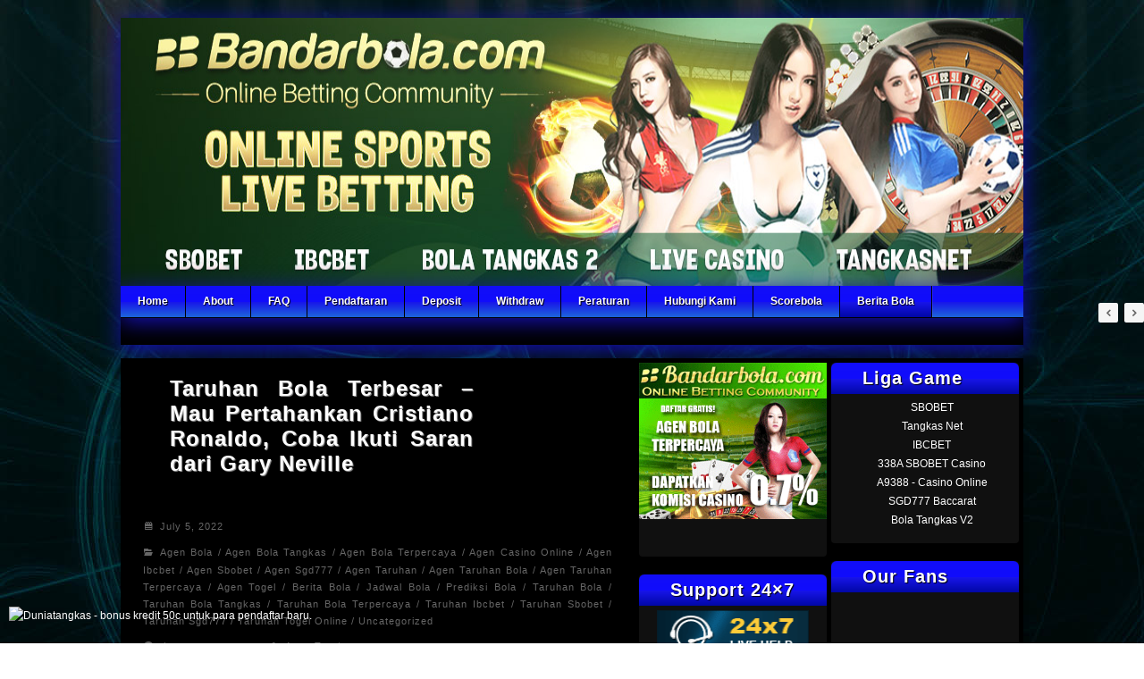

--- FILE ---
content_type: text/html; charset=UTF-8
request_url: https://agentaruhanku.com/taruhan-bola-terbesar-mau-pertahankan-cristiano-ronaldo-coba-ikuti-saran-dari-gary-neville/
body_size: 8992
content:
<!DOCTYPE html>

<!-- WordPress Theme by AJ Clarke (http://www.wpexplorer.com) -->
<html lang="en-US">
<head>
<meta http-equiv="Content-Type" content="text/html; charset=UTF-8" />
<meta name="description" content="Agentaruhanku.com sebagai Agen SBOBET Online Terpercaya" />
<meta name="keywords" content="Agen Bola, SBOBET, IBCBET, Game Tangkas, Game Togel, Online, Terpercaya, Aman, Professional" />

<!-- Title Tag
================================================== -->
<h1><title>Taruhan Bola Terbesar - Mau Pertahankan Cristiano Ronaldo, Coba Ikuti Saran dari Gary Neville | Agen Taruhan Bola Online Terpercaya</title></h1>
<link rel="icon" type="image/png" href="" />


<!-- Browser dependent stylesheets
================================================== -->
<!--[if IE 8]>
	<link rel="stylesheet" type="text/css" href="https://agentaruhanku.com/wp-content/themes/Ligatop/css/ie8.css" media="screen" />
<![endif]-->

<!--[if IE 7]>
	<link rel="stylesheet" type="text/css" href="https://agentaruhanku.com/wp-content/themes/Ligatop/css/ie7.css" media="screen" />
	<link rel="stylesheet" type="text/css" href="https://agentaruhanku.com/wp-content/themes/Ligatop/css/awesome_font_ie7.css.css" media="screen" />
/>
<![endif]-->


<!-- Load HTML5 dependancies for IE
================================================== -->
<!--[if IE]>
	<script src="http://html5shiv.googlecode.com/svn/trunk/html5.js"></script><![endif]-->
<!--[if lte IE 7]>
	<script src="js/IE8.js" type="text/javascript"></script><![endif]-->
<!--[if lt IE 7]>
	<link rel="stylesheet" type="text/css" media="all" href="css/ie6.css"/>
<![endif]-->

<!-- http://ligatop.com/wp-content/uploads/2014/03/bandarbolanew1.jpg -->

<!-- WP Head
================================================== -->

<!-- All in One SEO Pack 2.4.5.1 by Michael Torbert of Semper Fi Web Design[487,633] -->
<meta name="description"  content="Mau Pertahankan Cristiano Ronaldo, Coba Ikuti Saran dari Gary Neville" />

<link rel="canonical" href="https://agentaruhanku.com/taruhan-bola-terbesar-mau-pertahankan-cristiano-ronaldo-coba-ikuti-saran-dari-gary-neville/" />
<!-- /all in one seo pack -->
<link rel='dns-prefetch' href='//s.w.org' />
<link rel="alternate" type="application/rss+xml" title="Agen Taruhan Bola Online Terpercaya &raquo; Feed" href="https://agentaruhanku.com/feed/" />
<link rel="alternate" type="application/rss+xml" title="Agen Taruhan Bola Online Terpercaya &raquo; Comments Feed" href="https://agentaruhanku.com/comments/feed/" />
<link rel="alternate" type="application/rss+xml" title="Agen Taruhan Bola Online Terpercaya &raquo; Taruhan Bola Terbesar &#8211; Mau Pertahankan Cristiano Ronaldo, Coba Ikuti Saran dari Gary Neville Comments Feed" href="https://agentaruhanku.com/taruhan-bola-terbesar-mau-pertahankan-cristiano-ronaldo-coba-ikuti-saran-dari-gary-neville/feed/" />
		<script type="text/javascript">
			window._wpemojiSettings = {"baseUrl":"https:\/\/s.w.org\/images\/core\/emoji\/11\/72x72\/","ext":".png","svgUrl":"https:\/\/s.w.org\/images\/core\/emoji\/11\/svg\/","svgExt":".svg","source":{"concatemoji":"https:\/\/agentaruhanku.com\/wp-includes\/js\/wp-emoji-release.min.js?ver=4.9.26"}};
			!function(e,a,t){var n,r,o,i=a.createElement("canvas"),p=i.getContext&&i.getContext("2d");function s(e,t){var a=String.fromCharCode;p.clearRect(0,0,i.width,i.height),p.fillText(a.apply(this,e),0,0);e=i.toDataURL();return p.clearRect(0,0,i.width,i.height),p.fillText(a.apply(this,t),0,0),e===i.toDataURL()}function c(e){var t=a.createElement("script");t.src=e,t.defer=t.type="text/javascript",a.getElementsByTagName("head")[0].appendChild(t)}for(o=Array("flag","emoji"),t.supports={everything:!0,everythingExceptFlag:!0},r=0;r<o.length;r++)t.supports[o[r]]=function(e){if(!p||!p.fillText)return!1;switch(p.textBaseline="top",p.font="600 32px Arial",e){case"flag":return s([55356,56826,55356,56819],[55356,56826,8203,55356,56819])?!1:!s([55356,57332,56128,56423,56128,56418,56128,56421,56128,56430,56128,56423,56128,56447],[55356,57332,8203,56128,56423,8203,56128,56418,8203,56128,56421,8203,56128,56430,8203,56128,56423,8203,56128,56447]);case"emoji":return!s([55358,56760,9792,65039],[55358,56760,8203,9792,65039])}return!1}(o[r]),t.supports.everything=t.supports.everything&&t.supports[o[r]],"flag"!==o[r]&&(t.supports.everythingExceptFlag=t.supports.everythingExceptFlag&&t.supports[o[r]]);t.supports.everythingExceptFlag=t.supports.everythingExceptFlag&&!t.supports.flag,t.DOMReady=!1,t.readyCallback=function(){t.DOMReady=!0},t.supports.everything||(n=function(){t.readyCallback()},a.addEventListener?(a.addEventListener("DOMContentLoaded",n,!1),e.addEventListener("load",n,!1)):(e.attachEvent("onload",n),a.attachEvent("onreadystatechange",function(){"complete"===a.readyState&&t.readyCallback()})),(n=t.source||{}).concatemoji?c(n.concatemoji):n.wpemoji&&n.twemoji&&(c(n.twemoji),c(n.wpemoji)))}(window,document,window._wpemojiSettings);
		</script>
		<style type="text/css">
img.wp-smiley,
img.emoji {
	display: inline !important;
	border: none !important;
	box-shadow: none !important;
	height: 1em !important;
	width: 1em !important;
	margin: 0 .07em !important;
	vertical-align: -0.1em !important;
	background: none !important;
	padding: 0 !important;
}
</style>
<link rel='stylesheet' id='ditty-news-ticker-font-css'  href='https://agentaruhanku.com/wp-content/plugins/ditty-news-ticker/assets/fontastic/styles.css?ver=2.1.13' type='text/css' media='all' />
<link rel='stylesheet' id='ditty-news-ticker-css'  href='https://agentaruhanku.com/wp-content/plugins/ditty-news-ticker/assets/css/style.css?ver=2.1.13' type='text/css' media='all' />
<link rel='stylesheet' id='framework-css'  href='https://agentaruhanku.com/wp-content/themes/Ligatop/css/framework.css?ver=4.9.26' type='text/css' media='all' />
<link rel='stylesheet' id='style-css'  href='https://agentaruhanku.com/wp-content/themes/Ligatop/style.css?ver=4.9.26' type='text/css' media='all' />
<link rel='stylesheet' id='awesome-font-css'  href='https://agentaruhanku.com/wp-content/themes/Ligatop/css/awesome_font.css?ver=4.9.26' type='text/css' media='all' />
<link rel='stylesheet' id='addtoany-css'  href='https://agentaruhanku.com/wp-content/plugins/add-to-any/addtoany.min.css?ver=1.14' type='text/css' media='all' />
<script type='text/javascript' src='https://agentaruhanku.com/wp-includes/js/jquery/jquery.js?ver=1.12.4'></script>
<script type='text/javascript' src='https://agentaruhanku.com/wp-includes/js/jquery/jquery-migrate.min.js?ver=1.4.1'></script>
<script type='text/javascript' src='https://agentaruhanku.com/wp-content/plugins/add-to-any/addtoany.min.js?ver=1.0'></script>
<link rel='https://api.w.org/' href='https://agentaruhanku.com/wp-json/' />
<link rel="EditURI" type="application/rsd+xml" title="RSD" href="https://agentaruhanku.com/xmlrpc.php?rsd" />
<link rel="wlwmanifest" type="application/wlwmanifest+xml" href="https://agentaruhanku.com/wp-includes/wlwmanifest.xml" /> 
<link rel='prev' title='Taruhan Bola Terlengkap &#8211; Jika Lisandro Martinez Gagal, Arsenal Berpaling ke Alex Grimaldo' href='https://agentaruhanku.com/taruhan-bola-terlengkap-jika-lisandro-martinez-gagal-arsenal-berpaling-ke-alex-grimaldo/' />
<link rel='next' title='Taruhan Bola SBOBET &#8211; Erik Ten Hag Liburkan Skuat Manchester United' href='https://agentaruhanku.com/taruhan-bola-sbobet-erik-ten-hag-liburkan-skuat-manchester-united/' />
<meta name="generator" content="WordPress 4.9.26" />
<link rel='shortlink' href='https://agentaruhanku.com/?p=5779' />
<link rel="alternate" type="application/json+oembed" href="https://agentaruhanku.com/wp-json/oembed/1.0/embed?url=https%3A%2F%2Fagentaruhanku.com%2Ftaruhan-bola-terbesar-mau-pertahankan-cristiano-ronaldo-coba-ikuti-saran-dari-gary-neville%2F" />
<link rel="alternate" type="text/xml+oembed" href="https://agentaruhanku.com/wp-json/oembed/1.0/embed?url=https%3A%2F%2Fagentaruhanku.com%2Ftaruhan-bola-terbesar-mau-pertahankan-cristiano-ronaldo-coba-ikuti-saran-dari-gary-neville%2F&#038;format=xml" />

<script data-cfasync="false">
window.a2a_config=window.a2a_config||{};a2a_config.callbacks=[];a2a_config.overlays=[];a2a_config.templates={};
(function(d,s,a,b){a=d.createElement(s);b=d.getElementsByTagName(s)[0];a.async=1;a.src="https://static.addtoany.com/menu/page.js";b.parentNode.insertBefore(a,b);})(document,"script");
</script>
<style data-context="foundation-flickity-css">/*! Flickity v2.0.2
http://flickity.metafizzy.co
---------------------------------------------- */.flickity-enabled{position:relative}.flickity-enabled:focus{outline:0}.flickity-viewport{overflow:hidden;position:relative;height:100%}.flickity-slider{position:absolute;width:100%;height:100%}.flickity-enabled.is-draggable{-webkit-tap-highlight-color:transparent;tap-highlight-color:transparent;-webkit-user-select:none;-moz-user-select:none;-ms-user-select:none;user-select:none}.flickity-enabled.is-draggable .flickity-viewport{cursor:move;cursor:-webkit-grab;cursor:grab}.flickity-enabled.is-draggable .flickity-viewport.is-pointer-down{cursor:-webkit-grabbing;cursor:grabbing}.flickity-prev-next-button{position:absolute;top:50%;width:44px;height:44px;border:none;border-radius:50%;background:#fff;background:hsla(0,0%,100%,.75);cursor:pointer;-webkit-transform:translateY(-50%);transform:translateY(-50%)}.flickity-prev-next-button:hover{background:#fff}.flickity-prev-next-button:focus{outline:0;box-shadow:0 0 0 5px #09F}.flickity-prev-next-button:active{opacity:.6}.flickity-prev-next-button.previous{left:10px}.flickity-prev-next-button.next{right:10px}.flickity-rtl .flickity-prev-next-button.previous{left:auto;right:10px}.flickity-rtl .flickity-prev-next-button.next{right:auto;left:10px}.flickity-prev-next-button:disabled{opacity:.3;cursor:auto}.flickity-prev-next-button svg{position:absolute;left:20%;top:20%;width:60%;height:60%}.flickity-prev-next-button .arrow{fill:#333}.flickity-page-dots{position:absolute;width:100%;bottom:-25px;padding:0;margin:0;list-style:none;text-align:center;line-height:1}.flickity-rtl .flickity-page-dots{direction:rtl}.flickity-page-dots .dot{display:inline-block;width:10px;height:10px;margin:0 8px;background:#333;border-radius:50%;opacity:.25;cursor:pointer}.flickity-page-dots .dot.is-selected{opacity:1}</style><style data-context="foundation-slideout-css">.slideout-menu{position:fixed;left:0;top:0;bottom:0;right:auto;z-index:0;width:256px;overflow-y:auto;-webkit-overflow-scrolling:touch;display:none}.slideout-menu.pushit-right{left:auto;right:0}.slideout-panel{position:relative;z-index:1;will-change:transform}.slideout-open,.slideout-open .slideout-panel,.slideout-open body{overflow:hidden}.slideout-open .slideout-menu{display:block}.pushit{display:none}</style><style>.ios7.web-app-mode.has-fixed header{ background-color: rgba(3,122,221,.88);}</style>
<!--Start of Tawk.to Script-->
<script type="text/javascript">
var Tawk_API=Tawk_API||{}, Tawk_LoadStart=new Date();
(function(){
var s1=document.createElement("script"),s0=document.getElementsByTagName("script")[0];
s1.async=true;
s1.src='https://embed.tawk.to/5a644a27d7591465c706f204/default';
s1.charset='UTF-8';
s1.setAttribute('crossorigin','*');
s0.parentNode.insertBefore(s1,s0);
})();
</script>
<!--End of Tawk.to Script-->


</head><!-- /end head -->

<!-- Begin Body
http://agentaruhanku.com/wp-content/uploads/2022/11/Banner_BandarBola.jpg
http://ligatop.com/wp-content/uploads/2014/03/bandarbolanew1.jpg
http://ligatop.com/wp-content/uploads/2016/01/bandarB-CNY.jpg
http://ligatop.com/wp-content/uploads/2016/05/Euro-LT.jpg
================================================== -->
<body class="post-template-default single single-post postid-5779 single-format-standard body">


<div id="fb-root"></div>
<script>(function(d, s, id) {
  var js, fjs = d.getElementsByTagName(s)[0];
  if (d.getElementById(id)) return;
  js = d.createElement(s); js.id = id;
  js.src = "//connect.facebook.net/en_GB/sdk.js#xfbml=1&version=v2.9";
  fjs.parentNode.insertBefore(js, fjs);
}(document, 'script', 'facebook-jssdk'));</script>
	
	<div id="wrap" class="outerbox clearfix">
		<div id="slides">
    		<a href="http://www.agentaruhanku.com/" title="Liga"><img width="1010" height="300" src="https://agentaruhanku.com/wp-content/uploads/2022/11/Banner_BandarBola.jpg" class="attachment-featured-slide wp-post-image" alt="bandarbolaBan" title="Liga" /></a>
		</div>

    <nav id="navigation" class="clearfix">
        <div class="menu-optimus-container"><ul id="menu-optimus" class="sf-menu"><li id="menu-item-59" class="menu-item menu-item-type-custom menu-item-object-custom menu-item-home menu-item-59"><a href="https://agentaruhanku.com">Home</a></li>
<li id="menu-item-50" class="menu-item menu-item-type-post_type menu-item-object-page menu-item-50"><a href="https://agentaruhanku.com/about/">About</a></li>
<li id="menu-item-52" class="menu-item menu-item-type-post_type menu-item-object-page menu-item-52"><a href="https://agentaruhanku.com/faq/">FAQ</a></li>
<li id="menu-item-54" class="menu-item menu-item-type-post_type menu-item-object-page menu-item-54"><a href="https://agentaruhanku.com/pendaftaran/">Pendaftaran</a></li>
<li id="menu-item-51" class="menu-item menu-item-type-post_type menu-item-object-page menu-item-51"><a href="https://agentaruhanku.com/deposit/">Deposit</a></li>
<li id="menu-item-57" class="menu-item menu-item-type-post_type menu-item-object-page menu-item-57"><a href="https://agentaruhanku.com/withdraw/">Withdraw</a></li>
<li id="menu-item-55" class="menu-item menu-item-type-post_type menu-item-object-page menu-item-55"><a href="https://agentaruhanku.com/peraturan/">Peraturan</a></li>
<li id="menu-item-53" class="menu-item menu-item-type-post_type menu-item-object-page menu-item-53"><a href="https://agentaruhanku.com/hubungi-kami/">Hubungi Kami</a></li>
<li id="menu-item-56" class="menu-item menu-item-type-post_type menu-item-object-page menu-item-56"><a href="https://agentaruhanku.com/scorebola/">Scorebola</a></li>
<li id="menu-item-58" class="menu-item menu-item-type-taxonomy menu-item-object-category current-post-ancestor current-menu-parent current-post-parent menu-item-58"><a href="https://agentaruhanku.com/category/berita-bola/">Berita Bola</a></li>
</ul></div>    </nav><!-- /navigation -->
    
	<div id="tickers">
		</div>
	
	
		
    <div id="main-content" class="clearfix fitvids-container">
    
    
    
		
    


<div id="post" class="clearfix">

	<header id="page-heading"><meta http-equiv="Content-Type" content="text/html; charset=windows-1252">
	<h1>Taruhan Bola Terbesar &#8211; Mau Pertahankan Cristiano Ronaldo, Coba Ikuti Saran dari Gary Neville</h1>
	<nav id="single-nav" class="clearfix"> 
        <div id="single-nav-left"><a href="https://agentaruhanku.com/taruhan-bola-sbobet-erik-ten-hag-liburkan-skuat-manchester-united/" rel="next"><span class="inner"><span class="wpex-icon-chevron-left"></span></span></a></div>        <div id="single-nav-right"><a href="https://agentaruhanku.com/taruhan-bola-terlengkap-jika-lisandro-martinez-gagal-arsenal-berpaling-ke-alex-grimaldo/" rel="prev"><span class="inner"><span class="wpex-icon-chevron-right"></span></span></a></div>    </nav><!-- /single-nav --> 
	</header><!-- /post-meta -->



    	        
        <section class="meta clearfix" id="single-meta">
            <ul>
                <li><span class="wpex-icon-calendar"></span>July 5, 2022</li>    
                <li><span class="wpex-icon-folder-open"></span><a href="https://agentaruhanku.com/category/agen-bola/" rel="category tag">Agen Bola</a> / <a href="https://agentaruhanku.com/category/agen-bola-tangkas/" rel="category tag">Agen Bola Tangkas</a> / <a href="https://agentaruhanku.com/category/agen-bola-terpercaya/" rel="category tag">Agen Bola Terpercaya</a> / <a href="https://agentaruhanku.com/category/agen-casino-online/" rel="category tag">Agen Casino Online</a> / <a href="https://agentaruhanku.com/category/agen-ibcbet/" rel="category tag">Agen Ibcbet</a> / <a href="https://agentaruhanku.com/category/agen-sbobet/" rel="category tag">Agen Sbobet</a> / <a href="https://agentaruhanku.com/category/agen-sgd777/" rel="category tag">Agen Sgd777</a> / <a href="https://agentaruhanku.com/category/agen-taruhan/" rel="category tag">Agen Taruhan</a> / <a href="https://agentaruhanku.com/category/agen-taruhan-bola/" rel="category tag">Agen Taruhan Bola</a> / <a href="https://agentaruhanku.com/category/agen-taruhan-terpercaya/" rel="category tag">Agen Taruhan Terpercaya</a> / <a href="https://agentaruhanku.com/category/agen-togel/" rel="category tag">Agen Togel</a> / <a href="https://agentaruhanku.com/category/berita-bola/" rel="category tag">Berita Bola</a> / <a href="https://agentaruhanku.com/category/jadwal-bola/" rel="category tag">Jadwal Bola</a> / <a href="https://agentaruhanku.com/category/prediksi-bola/" rel="category tag">Prediksi Bola</a> / <a href="https://agentaruhanku.com/category/taruhan-bola/" rel="category tag">Taruhan Bola</a> / <a href="https://agentaruhanku.com/category/taruhan-bola-tangkas/" rel="category tag">Taruhan Bola Tangkas</a> / <a href="https://agentaruhanku.com/category/taruhan-bola-terpercaya/" rel="category tag">Taruhan Bola Terpercaya</a> / <a href="https://agentaruhanku.com/category/taruhan-ibcbet/" rel="category tag">Taruhan Ibcbet</a> / <a href="https://agentaruhanku.com/category/taruhan-sbobet/" rel="category tag">Taruhan Sbobet</a> / <a href="https://agentaruhanku.com/category/taruhan-sgd777/" rel="category tag">Taruhan Sgd777</a> / <a href="https://agentaruhanku.com/category/taruhan-togel-online/" rel="category tag">Taruhan Togel Online</a> / <a href="https://agentaruhanku.com/category/uncategorized/" rel="category tag">Uncategorized</a></li>
                <li class="comment-scroll"><span class="wpex-icon-comment"></span> <a href="https://agentaruhanku.com/taruhan-bola-terbesar-mau-pertahankan-cristiano-ronaldo-coba-ikuti-saran-dari-gary-neville/#respond" class="comments-link" >Leave a comment</a></li>                <li><span class="wpex-icon-user"></span><a href="https://agentaruhanku.com/author/agentaruhan/" title="Posts by Agen Taruhan" rel="author">Agen Taruhan</a></li>
           </ul>
        </section><!--/meta -->
        
		        
                
		<article class="entry clearfix">
			<p><a href="https://agentaruhanku.com/taruhan-bola-terbesar-mau-pertahankan-cristiano-ronaldo-coba-ikuti-saran-dari-gary-neville/"><strong><em>Taruhan Bola Terbesar</em></strong></a> &#8211; Eks kapten Manchester United yang bernama Gary Neville ikut berbicara tentang berita kepergian Cristiano Ronaldo. Ia merasa ada satu cara untuk dapat menghentikan kepergian sang penyerang tersebut. </p>
<p>Nama Cristiano Ronaldo akhir-akhir ini ramai dibicarakan di bursa transfer. Sang pemain bintang star tersebut tiba-tiba minta untuk dijual pada musim panas ini. </p>
<p>Berita tersebut membuat ricuh para penggemar MU. Sebab Cristiano Ronaldo sendiri mengambil keputusan sepihak yang sangat mendadak. </p>
<p>Bahkan pada saat ini terdapat berita tentang agen sang pemain mulai mencarikan Cristiano Ronaldo klub yang baru. Dan hasilnya peluang Manchester United untuk dapat mempertahankan sang penyerang tersebut sangat kecil. </p>
<p>Tuntaskan Transfer Dengan Cepat </p>
<p>Terdapat salah satu berita yang beredar di Inggris yaitu Cristiano Ronaldo yang ingin keluar sebab Setan Merah terlalu lama di bursa transfer. Gary Neville merasa pergerakan Manchester United di bursa transfer sangat lambat dan harus segera untuk dipercepat. </p>
<p><a href="https://hepigame.com/register/8D5E4A79" rel="noopener" target="_blank"><strong><em><ins datetime="2022-07-05T22:57:28+00:00">DAFTAR TOGEL</ins></em></strong></a> mengatakan seandainya Manchester United menginginkan untuk mempertahankan Cristiano Ronaldo, maka mereka harus dengan segera menyelesaikan kegiatan transfer mereka dengan secepatnya. </p>
<p>&#8220;Faktor yang sangat penting untuk situasi Ronaldo saat ini adalah United harus melakukan segalanya (transfer) dengan cepat.&#8221; </p>
<p>Putuskan Pergi atau Bertahan </p>
<p>Gary Neville juga mengatakan bahwa Setan Merah harus memberi ketentuan apakah mereka ingin mempertahankan atau melepaskan Cristiano Ronaldo dari Old Traford. </p>
<p>Ia merasa arena transfer Cristiano Ronaldo tidak boleh terlalu berlarut-larut supaya tidak mengganggu persiapan yang sedang dibangun oleh Ten Hag. </p>
<p>&#8220;Saya rasa situasi ini tidak boleh dibiarkan berlarut-larut. Jika situasinya mengambang, maka ini akan mengganggu periode persiapan Manchester United untuk Erik Ten Hag untuk dua bulan ke depan,&#8221; katanya. </p>
<p>Siap Dilepas </p>
<p>Berdasarkan berita yang beredar, Manchester United menginginkan untuk mempertahankan Cristiano Ronaldo. Tetapi mereka tidak menghalangi sang pemain untuk keluar dari klubnya. </p>
<p>Tetapi ada satu syarat Manchester United bagi Cristiano Ronaldo yaitu ia tidak diperkenankan untuk bergabung dengan klub Inggris lainnya pada musim panas ini ujarnya kepada <a href="https://agentaruhanku.com/taruhan-bola-terlengkap-jika-lisandro-martinez-gagal-arsenal-berpaling-ke-alex-grimaldo/" rel="noopener" target="_blank"><strong><em>Taruhan Bola Terlengkap</em></strong></a>. (ss)</p>
<div class="addtoany_share_save_container addtoany_content addtoany_content_bottom"><div class="a2a_kit a2a_kit_size_32 addtoany_list" data-a2a-url="https://agentaruhanku.com/taruhan-bola-terbesar-mau-pertahankan-cristiano-ronaldo-coba-ikuti-saran-dari-gary-neville/" data-a2a-title="Taruhan Bola Terbesar – Mau Pertahankan Cristiano Ronaldo, Coba Ikuti Saran dari Gary Neville"><a class="a2a_button_facebook" href="https://www.addtoany.com/add_to/facebook?linkurl=https%3A%2F%2Fagentaruhanku.com%2Ftaruhan-bola-terbesar-mau-pertahankan-cristiano-ronaldo-coba-ikuti-saran-dari-gary-neville%2F&amp;linkname=Taruhan%20Bola%20Terbesar%20%E2%80%93%20Mau%20Pertahankan%20Cristiano%20Ronaldo%2C%20Coba%20Ikuti%20Saran%20dari%20Gary%20Neville" title="Facebook" rel="nofollow noopener" target="_blank"></a><a class="a2a_button_twitter" href="https://www.addtoany.com/add_to/twitter?linkurl=https%3A%2F%2Fagentaruhanku.com%2Ftaruhan-bola-terbesar-mau-pertahankan-cristiano-ronaldo-coba-ikuti-saran-dari-gary-neville%2F&amp;linkname=Taruhan%20Bola%20Terbesar%20%E2%80%93%20Mau%20Pertahankan%20Cristiano%20Ronaldo%2C%20Coba%20Ikuti%20Saran%20dari%20Gary%20Neville" title="Twitter" rel="nofollow noopener" target="_blank"></a><a class="a2a_button_google_plus" href="https://www.addtoany.com/add_to/google_plus?linkurl=https%3A%2F%2Fagentaruhanku.com%2Ftaruhan-bola-terbesar-mau-pertahankan-cristiano-ronaldo-coba-ikuti-saran-dari-gary-neville%2F&amp;linkname=Taruhan%20Bola%20Terbesar%20%E2%80%93%20Mau%20Pertahankan%20Cristiano%20Ronaldo%2C%20Coba%20Ikuti%20Saran%20dari%20Gary%20Neville" title="Google+" rel="nofollow noopener" target="_blank"></a><a class="a2a_dd addtoany_share_save addtoany_share" href="https://www.addtoany.com/share"></a></div></div>        </article><!-- /entry -->
        
		        
                
		        
                
		            
		        
        <div id="commentsbox" class="boxframe">
	<div id="comments" class="comments-area clearfix">
    
            
            
            
            
    		<div id="respond" class="comment-respond">
		<h3 id="reply-title" class="comment-reply-title"><h4 class="heading"><span>Komentar</span></h4> <small><a rel="nofollow" id="cancel-comment-reply-link" href="/taruhan-bola-terbesar-mau-pertahankan-cristiano-ronaldo-coba-ikuti-saran-dari-gary-neville/#respond" style="display:none;">Cancel reply</a></small></h3>			<form action="https://agentaruhanku.com/wp-comments-post.php" method="post" id="commentform" class="comment-form">
				<p class="comment-form-comment"><textarea id="comment" name="comment" aria-required="true" rows="10" placeholder="Say something nice..."></textarea></p><p class="comment-form-author"><label for="author">Name <span class="required">*</span></label><input id="author" name="author" type="text" value="" size="30" aria-required='true' /></p>
<p class="comment-form-email"><label for="email">Email <span class="required">*</span></label><input id="email" name="email" type="text" value="" size="30" aria-required='true' /></p>
<p class="form-submit"><input name="submit" type="submit" id="submit" class="submit" value="Submit Comment" /> <input type='hidden' name='comment_post_ID' value='5779' id='comment_post_ID' />
<input type='hidden' name='comment_parent' id='comment_parent' value='0' />
</p>			</form>
			</div><!-- #respond -->
	    
    </div><!-- /comments -->
</div><!-- /commentsbox -->        
</div><!-- /post -->


<div class="sidebar2">
	
	
	
	
	<div class="sidebar-box widget_text clearfix">
	<h4 class="heading"><span>Liga Game</span></h4>			
	<div class="textwidget">
	<div>
	<center>
	<div>
	<ul>
	<li><a href="" title="SBOBET Online Sports Book">SBOBET</a></li>
	<li><a href="">Tangkas Net</a></li>
	<li><a href="" title="IBCBET Online Sports Book">IBCBET</a></li>
	<li><a href="" title="338A SBOBET Casino">338A SBOBET Casino</a></li>	
	<li><a href="" title="A9388 – Casino Online">A9388 - Casino Online</a></li>	
	<li><a href="" title="SGD777 Baccarat Live Casino">SGD777 Baccarat</a></li>
	<li><a href="" title="Bola Tangkas II NEW Versi">Bola Tangkas V2</a></li>
	</ul>
	</div>
	</center>
	</div>
	</div>
	</div>
	
	<div class="sidebar-box widget_text clearfix">
	<h4 class="heading"><span>Our Fans</span></h4>			
	<div class="textwidget">
	
	<div class="a2a_kit">
    <a class="a2a_button_facebook_like" data-action="recommend" data-href="https://www.facebook.com/AgenSbobet" data-layout="box_count" data-width="55"></a>
	</div>
	<script type="text/javascript" src="https://static.addtoany.com/menu/page.js"></script>
	
	<div class="a2a_kit">
	<a href="https://twitter.com/bandarbolacom" class="twitter-follow-button" data-show-count="false" data-lang="en">Follow @twitterapi</a>
	<script>!function(d,s,id){var js,fjs=d.getElementsByTagName(s)[0];if(!d.getElementById(id)){js=d.createElement(s);js.id=id;js.src="//platform.twitter.com/widgets.js";fjs.parentNode.insertBefore(js,fjs);}}(document,"script","twitter-wjs");</script>
	</div>
	
	<div class="a2a_kit">
	<script type="text/javascript" src="https://apis.google.com/js/plusone.js"></script>
	<div class="g-follow" data-href="https://plus.google.com/115887657317942101596/posts" data-rel="{relationshipType}"></div>
	</div>
	
	</div>
	</div>
	
</div>








<div id="sidebar">
	<div class="sidebar-box widget_text clearfix">			<div class="textwidget"><p><a href="https://agentaruhanku.com/pendaftaran" title="daftar"><img src="https://agentaruhanku.com/wp-content/uploads/2017/10/BB-New-300-x-250.gif" alt="Agen SBOBET" title="judi bola"></a></p>
</div>
		</div><div class="sidebar-box widget_text clearfix"><h4 class="heading"><span>Support 24&#215;7</span></h4>			<div class="textwidget"><div style="border-bottom:1px solid #ccc;">
<div align="center"><a href="http://secure.livechatinc.com/licence/5355481/open_chat.cgi?groups=0" onclick="javascript:void window.open('http://secure.livechatinc.com/licence/5355481/open_chat.cgi?groups=0','1374689200371','width=700,height=500,toolbar=0,menubar=0,location=0,status=1,scrollbars=1,resizable=1,left=0,top=0');return false;"><img src="https://agentaruhanku.com/wp-content/uploads/2017/10/live-chat.gif" title="livechat" alt="live chat" width="170" height="91" border="0" longdesc="Ligatop agen bola live help"></a></div>
</div>
<div align="center" style="padding-top:5px;border-bottom:1px solid #ccc;">
<img src="https://agentaruhanku.com/wp-content/uploads/2017/10/BB-1.png" alt="blackberry" title="blackberry" />
</div>
<div align="center" style="padding-top:5px;border-bottom:1px solid #ccc;">
<img src="https://agentaruhanku.com/wp-content/uploads/2017/10/whatsapp-BB.jpg" alt="whatsapp" title="whatsapp" width='170' height='73'>
</div>
</div>
		</div><div class="sidebar-box widget_text clearfix"><h4 class="heading"><span>Nawala</span></h4>			<div class="textwidget"><div align="center" style="padding-top:5px;"><a href="" title="download Nawala Unblocker"><br />
	<img src="https://agentaruhanku.com/wp-content/uploads/2017/10/nawala-unblocker.png" alt="nawala unblocker" title="Penjelasan mengenai penggunaan nawala unblocker" width='152' height='63'></a></div>
</div>
		</div><div class="sidebar-box widget_text clearfix"><h4 class="heading"><span>We Accept</span></h4>			<div class="textwidget"><p><center><br />
<img src="https://agentaruhanku.com/wp-content/uploads/2017/10/bca-mandiri-bni-bri.png" alt="bank" title="bank" width="150" /><br />
</center></p>
</div>
		</div></div>
<!-- /sidebar --><div class="clear"></div>
				
</div><!-- /main-content -->	
	<div style="position:fixed;left:10px;bottom:20px;">
		<a href="http://duniatangkas.com" alt="Duniatangkas - game bola tangkas online dengan jackpot menarik, tanpa download, tanpa lock table, settingan darat terbaik" title="Duniatangkas - game bola tangkas online dengan settingan darat terbaik"><img src="http://ligatop.com/images/duniatangkas.gif" title="Duniatangkas - bonus kredit 50c untuk para pendaftar baru."></a>
	</div>
	    <div id="footer-bottom">
	
    	<div class="grid-container clearfix">
             <div id="footer-menu" class="grid-2 no-btm-margin" style="text-align:left;margin-bottom:25px;">
                            </div><!-- /footer-menu -->
		
			
			<div id="copyright" class="grid-2 no-btm-margin">
                &copy; Copyright 2025 <a href="https://agentaruhanku.com/" title="Agen Taruhan Bola Online Terpercaya" rel="home">Agen Taruhan Bola Online Terpercaya</a>
            </div><!-- /copyright -->
           
    	</div><!-- /grid-container -->
    </div><!-- /footer-bottom --> 
</div><!-- /wrap -->
<!-- Powered by WPtouch: 4.3.26 --><script type='text/javascript' src='https://agentaruhanku.com/wp-includes/js/comment-reply.min.js?ver=4.9.26'></script>
<script type='text/javascript' src='https://agentaruhanku.com/wp-includes/js/wp-embed.min.js?ver=4.9.26'></script>
<script defer src="https://static.cloudflareinsights.com/beacon.min.js/vcd15cbe7772f49c399c6a5babf22c1241717689176015" integrity="sha512-ZpsOmlRQV6y907TI0dKBHq9Md29nnaEIPlkf84rnaERnq6zvWvPUqr2ft8M1aS28oN72PdrCzSjY4U6VaAw1EQ==" data-cf-beacon='{"version":"2024.11.0","token":"ff53ab92e53d4352af12e0d526f29685","r":1,"server_timing":{"name":{"cfCacheStatus":true,"cfEdge":true,"cfExtPri":true,"cfL4":true,"cfOrigin":true,"cfSpeedBrain":true},"location_startswith":null}}' crossorigin="anonymous"></script>
</body>
</html>

--- FILE ---
content_type: text/html; charset=utf-8
request_url: https://accounts.google.com/o/oauth2/postmessageRelay?parent=https%3A%2F%2Fagentaruhanku.com&jsh=m%3B%2F_%2Fscs%2Fabc-static%2F_%2Fjs%2Fk%3Dgapi.lb.en.W5qDlPExdtA.O%2Fd%3D1%2Frs%3DAHpOoo8JInlRP_yLzwScb00AozrrUS6gJg%2Fm%3D__features__
body_size: 159
content:
<!DOCTYPE html><html><head><title></title><meta http-equiv="content-type" content="text/html; charset=utf-8"><meta http-equiv="X-UA-Compatible" content="IE=edge"><meta name="viewport" content="width=device-width, initial-scale=1, minimum-scale=1, maximum-scale=1, user-scalable=0"><script src='https://ssl.gstatic.com/accounts/o/2580342461-postmessagerelay.js' nonce="JsbbYb3Yf3sFIp4_A4b44w"></script></head><body><script type="text/javascript" src="https://apis.google.com/js/rpc:shindig_random.js?onload=init" nonce="JsbbYb3Yf3sFIp4_A4b44w"></script></body></html>

--- FILE ---
content_type: text/css
request_url: https://agentaruhanku.com/wp-content/themes/Ligatop/css/framework.css?ver=4.9.26
body_size: 1848
content:
/*
	About: Includes all core styling for the wpex framework
	Author: WPExplorer
	Author URI: http://themeforest.net/user/WPExplorer/
	Version: 1.0
	Developed by WPExplorer
*/



/* Main
================================================== */
#post { float: left; width: 540px; text-align:justify; color:#c0c0c0; margin-left:20px; }
#sidebar { float: right; width: 210px; padding-bottom: 25px; margin-right:5px; margin-top:5px; }
#brtleft { float:left; width: 460px; color:#c0c0c0; text-align:justify; }
#brtright { float:right; width: 460px; color:#c0c0c0; text-align:justify; }
.brtimg { float:left; margin-top:12px; }
.brtimg img { border:4px solid #c0c0c0; }
.brtentry { float:right; width:290px; }

	
/* Reset
================================================== */
html, body, div, span, applet, object, iframe, h1, h2, h3, h4, h5, h6, p, blockquote, pre, a, abbr, acronym, address, big, cite, code, del, dfn, em, img, ins, kbd, q, s, samp, small, strike, strong, sub, sup, tt, var, b, u, i, center, dl, dt, dd, ol, ul, li, fieldset, form, label, legend, table, caption, tbody, tfoot, thead, tr, th, td, article, aside, canvas, details, embed, figure, figcaption, footer, header, hgroup, menu, nav, output, ruby, section, summary, time, mark, audio, video { margin: 0; padding: 0; border: 0; font-size: 100%; font: inherit; vertical-align: baseline; }
article, aside, details, figcaption, figure, footer, header, hgroup, menu, nav, section { display: block }
body { line-height: 1 }
ol, ul { list-style: none }
blockquote, q { quotes: none }
blockquote:before, blockquote:after, q:before, q:after { content: ''; content: none; }
table { border-collapse: collapse; border-spacing: 0; }


/* Common Classes
================================================== */

/*class to box in content*/
.outerbox{ width: 1010px; margin: 0 auto; -moz-box-sizing: border-box; -webkit-box-sizing: border-box; box-sizing: border-box;  }

/*clear floats*/
.remove-margin { margin-right: 0 !important }
.clearfix:after { content: "."; display: block; clear: both; visibility: hidden; line-height: 0; height: 0; }
.clear { clear: both }

/*grids*/
.grid-container{position: relative; margin-right: -25px; }
.grid-1,
.grid-2,
.grid-3,
.grid-4,
.grid-5,
.grid-6{ display: block; float: left; margin-right: 20px; margin-bottom: 20px; -moz-box-sizing: border-box; -webkit-box-sizing: border-box; box-sizing: border-box; }

.grid-1{ width: 920px; }
.grid-2{ width: 450px; }
.grid-3{ width: 290px; margin-right: 25px; margin-bottom: 25px; }
.grid-4{ width: 215px; }
.grid-5{ width: 168px; }
.grid-6{ width: 140px; margin-right: 16px; margin-bottom: 16px; }

/*grid inside #post div*/
#post .grid-1{ width: 220px; }
#post .grid-2{ width: 310px; }
#post .grid-3{ width: 200px; margin-right: 20px; margin-bottom: 20px; }
#post .grid-4{ width: 145px; }
#post .grid-5{ width: 112px; }
#post .grid-6{ width: 90px; margin-right: 20px; margin-bottom: 20px; }

/*classes to remove margins*/
.no-right-margin{ margin-right: 0; }
.no-btm-margin{ margin-bottom: 0; }

/*floats*/
.float-left{ float: left; }
.float-right{ float: right; }


/* Lists
================================================== */
ul { list-style: none outside }
ol { list-style: decimal }
ol, ul.square, ul.circle, ul.disc { margin-left: 30px }
ul.square { list-style: square outside }
ul.circle { list-style: circle outside }
ul.disc { list-style: disc outside }
ul ul, ul ol, ol ol, ol ul { margin: 4px 0 5px 30px }
ul ul li, ul ol li, ol ol li, ol ul li { margin-bottom: 6px }


/* Superfish Core
================================================== */
.sf-menu, .sf-menu * { margin: 0; padding: 0; list-style: none; }
.sf-menu { line-height: 1.0 }
.sf-menu ul { position: absolute; top: -999em; width: 180px; }
.sf-menu ul li { width: 100% }
.sf-menu li:hover { visibility: inherit }
.sf-menu li { float: left; position: relative; }
.sf-menu a { display: block; position: relative; }
.sf-menu li:hover ul, .sf-menu li.sfHover ul { left: 0px; top: 50px; z-index: 99; }
ul.sf-menu li:hover li ul, ul.sf-menu li.sfHover li ul { top: -999em }
ul.sf-menu li li:hover ul, ul.sf-menu li li.sfHover ul { left: 180px; top: 1px; }


/* FlexSlider
================================================== */
.flex-container a:active,
.flexslider a:active,
.flex-container a:focus,
.flexslider a:focus  {outline: none;}
.slides,
.flex-control-nav,
.flex-direction-nav {margin: 0; padding: 0; list-style: none;} 

/* FlexSlider Necessary Styles
*********************************/ 
.flexslider {margin: 0; padding: 0;}
.flexslider .slides > li {display: none; -webkit-backface-visibility: hidden;} /* Hide the slides before the JS is loaded. Avoids image jumping */
.flexslider .slides img {width: 100%; display: block;}
.flex-pauseplay span {text-transform: capitalize;}

/* Clearfix for the .slides element */
.slides:after {content: "."; display: block; clear: both; visibility: hidden; line-height: 0; height: 0;} 
html[xmlns] .slides {display: block;} 
* html .slides {height: 1%;}

/* No JavaScript Fallback */
/* If you are not using another script, such as Modernizr, make sure you
 * include js that eliminates this class on page load */
.no-js .slides > li:first-child {display: block;}


/* WordPress Styles
================================================== */

/*aligns*/
.aligncenter { display: block; margin: 0 auto; }
.alignright { float: right; margin: 0 0 10px 20px; }
.alignleft { float: left; margin: 0 20px 10px 0; }

/*floats*/
.floatleft { float: left }
.floatright { float: right }

/*text style*/
.textcenter { text-align: center }
.textright { text-align: right }
.textleft { text-align: left }

/*captions*/
.wp-caption { max-width: 100% !important }
.wp-caption { border: 1px solid #ddd; text-align: center; background-color: #f3f3f3; padding-top: 4px; margin: 10px; -moz-border-radius: 3px; -khtml-border-radius: 3px; -webkit-border-radius: 3px; border-radius: 3px; }
.wp-caption img { margin: 0; padding: 0; border: 0 none; max-width: 100$; }
.wp-caption p.wp-caption-text { font-size: 11px; line-height: 17px; padding: 0 4px 5px; margin: 0; }

/*smiley reset*/
.wp-smiley { margin: 0 !important; max-height: 1em; }

/*blockquote*/
blockquote.left { margin-right: 20px; text-align: right; margin-left: 0; width: 33%; float: left; }
blockquote.right { margin-left: 20px; text-align: left; margin-right: 0; width: 33%; float: right; }

/*img attachment*/
#img-attch-page { text-align: center; overflow: hidden; }
#img-attch-page img { display: inline-block; margin: 0 auto; max-width: 100%; margin-bottom: 20px }

/*gallery shortcode*/
.gallery-item img { -moz-box-sizing: border-box; -webkit-box-sizing: border-box; box-sizing: border-box; }

--- FILE ---
content_type: text/css
request_url: https://agentaruhanku.com/wp-content/themes/Ligatop/style.css?ver=4.9.26
body_size: 7391
content:
/*-----------------------------------------------------------

    Theme Name: Ligatop
	Version: 99.99
    Description: Ligatop merupakan agen resmi yang menyediakan jasa sebagai agen bola, casino, tangkas, dan juga togel online.
    Author: Ligatop
    Author URI: http://ligatop.com 
	Theme URI: http://ligatop.com
	Tags: light, flexible-width, custom-header, custom-background, threaded-comments, custom-menu, featured-image-header, featured-images, full-width-template, theme-options, translation-ready #191515

/* Body & Main
================================================== */
body { 	background:url('http://agentaruhanku.com/wp-content/uploads/2017/10/backgg_.jpg')fixed; 	nowhitespace: afterproperty; 	font: 12px/1.8 'Helvetica Neue', Helvetica, Arial, sans-serif;	color: #444; 	-webkit-font-smoothing: antialiased;	-webkit-text-size-adjust: 100%;	}
body a { color: #fff } /*main link color*/
body a:hover { text-decoration: none; color: #fff; }

/*main containers*/
#wrap { margin-top: 0px; -webkit-box-shadow: 0px 0px 6px rgba(0, 0, 0, 0.15); -moz-box-shadow: 0px 0px 6px rgba(0, 0, 0, 0.15); box-shadow: 0px 0px 6px rgba(0, 0, 0, 0.15); margin-bottom: 25px }
#main-content {
	background:#000;
	margin-top:15px;
	}
.entry p:last-child{ margin: 0 }


/*set max img width*/
img{ max-width: 100%; }


/* Commons
================================================== */

/*read more*/
a.read-more{ float: right; margin-top: 10px; }
a.read-more:hover{ color: #000; text-decoration: none }

/*blockquote*/
blockquote{ border-left: double #ddd; margin: 20px; padding-left: 20px;  font-family: Georgia, Times New Roman, Times, serif; font-style: italic; font-size: 21px; color: #999; line-height: 1.4em; }
blockquote p:last-child{ margin: 0 }

/*preformatted text*/
pre { }

/*address*/
address{letter-spacing: 1px; margin: 20px 0 }

/*page featured image*/
#page-featured-img { position: relative; margin: -30px -25px 25px; border-bottom: 5px solid #eee; margin-bottom: 25px; }
#page-featured-img img{ display: block; width: 100% }

/*wp*/
.sticky{}
.gallery-caption{}
.bypostauthor{}


/* Typography
================================================== */
h1, h2, h3, h4, h5, h6 { font-weight: bold; }
h1, h2, h3, h4, h5, h6 { color: #c0c0c0; }
h1 a, h2 a, h3 a, h4 a, h5 a, h6 a { color: #c0c0c0; }
h1 a:hover, h2 a:hover, h3 a:hover, h4 a:hover, h5 a:hover, h6 a:hover { color: #f15a23 }
h2, h3, h4, h5, h6 { margin: 30px 0 20px; font-weight: 600; }
h1 { font-size: 24px; margin: 0 0 20px; }
h2 { font-size: 18px }
h3 { font-size: 16px }
h4 { font-size: 20px }
h5 { font-size: 12px }
h6 { font-size: 11px }
.subheader { color: #777 }
p { margin: 0 0 20px }
p img { margin: 0 }
p.lead { font-size: 21px; line-height: 27px; color: #777; }
em { font-style: italic }
strong { font-weight: bold }
small { font-size: 80% }
hr { border: solid rgba(0, 0, 0, 0.2); border-width: 1px 0 0; clear: both; margin: 10px 0 30px; height: 0; }
p a, p a:visited { line-height: inherit }
a:link { text-decoration: none }
a:focus { outline: 0 }
a { outline: 0 }
p a, p a:visited { line-height: inherit }
a:link { text-decoration: none }
a:focus { outline: 0 }


/* Headings
================================================== */

/*page heading*/
#page-heading { 
	margin-bottom: 25px;
	padding-bottom: 20px;
	margin-top: 20px;
	float: left;
	margin-left: 35px;
	margin-right:70px;
	width:400px;
	}
#page-heading h1, #page-heading h2 { text-shadow: 1px 1px 1px rgba(255,255,255,0.6); font-size: 24px; line-height: 1.2em; color: #fff; margin: 0px; max-width: 85% }

/*heading class*/
.heading { height: 35px; line-height: 35px; margin: 5px 0; font-size: 13px; 
background: #120ef7; /* Old browsers */
background: -moz-linear-gradient(top,  #120ef7 0%, #100cfc 50%, #1815ea 51%, #0107a5 100%); /* FF3.6+ */
background: -webkit-gradient(linear, left top, left bottom, color-stop(0%,#120ef7), color-stop(50%,#100cfc), color-stop(51%,#1815ea), color-stop(100%,#0107a5)); /* Chrome,Safari4+ */
background: -webkit-linear-gradient(top,  #120ef7 0%,#100cfc 50%,#1815ea 51%,#0107a5 100%); /* Chrome10+,Safari5.1+ */
background: -o-linear-gradient(top,  #120ef7 0%,#100cfc 50%,#1815ea 51%,#0107a5 100%); /* Opera 11.10+ */
background: -ms-linear-gradient(top,  #120ef7 0%,#100cfc 50%,#1815ea 51%,#0107a5 100%); /* IE10+ */
background: linear-gradient(to bottom,  #120ef7 0%,#100cfc 50%,#1815ea 51%,#0107a5 100%); /* W3C */
filter: progid:DXImageTransform.Microsoft.gradient( startColorstr='#120ef7', endColorstr='#0107a5',GradientType=0 ); /* IE6-9 */
border-top-right-radius:6px; border-top-left-radius:6px; }



.heading span { 	margin-left:10px; 	padding-left:25px; 	padding-top:1px; 	


color:#fff; 	text-shadow:1px 1px 1px #000; 	letter-spacing:1px; 	font-size:20px; 	font-family:Arial,Sans-Serif; 	font-style:Bold; background-size: 20px;	}


/* Header
================================================== */	
#header { position: relative; height:260px; }
#header-image{ display: block; border-top: 5px solid #eee; }

/*logo*/
#logo{ float: left }
#logo a { font-weight: 700; padding: 0px; margin: 0px; text-decoration: none; display: inline-block; }
#logo h1 a, #logo h2 a { color: #000; }
#logo h1 a:hover, #logo h2 a:hover { color: #f15a23; }
#logo img { display: block; max-width: 100%; }
#logo h1, #logo h2 { font-size: 32px; margin: 0 !important; line-height: 1em !important; }
p#site-description{ font-style: italic; font-family: Georgia, "Times New Roman", Times, serif; margin: 0; }


/* Main Navigation
================================================== */
#navigation {
	background: #120ef7; /* Old browsers */
	background: -moz-linear-gradient(top,  #120ef7 0%, #100cfc 50%, #1815ea 51%, #1e66db 100%); /* FF3.6+ */	
	background: -webkit-gradient(linear, left top, left bottom, color-stop(0%,#120ef7), color-stop(50%,#100cfc), color-stop(51%,#1815ea), 	color-stop(100%,#1e66db)); /* Chrome,Safari4+ */
	background: -webkit-linear-gradient(top,  #120ef7 0%,#100cfc 50%,#1815ea 51%,#1e66db 100%); /* Chrome10+,Safari5.1+ */
	background: -o-linear-gradient(top,  #120ef7 0%,#100cfc 50%,#1815ea 51%,#1e66db 100%); /* Opera 11.10+ */
	background: -ms-linear-gradient(top,  #120ef7 0%,#100cfc 50%,#1815ea 51%,#1e66db 100%); /* IE10+ */
	background: linear-gradient(to bottom,  #120ef7 0%,#100cfc 50%,#1815ea 51%,#1e66db 100%); /* W3C */
	filter: progid:DXImageTransform.Microsoft.gradient( startColorstr='#120ef7', endColorstr='#1e66db',GradientType=0 ); /* IE6-9 */	
	height: 35px; 
	border-bottom: 1px solid #000; 
	position: relative; 
	-webkit-box-shadow: inset 0 -5px 10px 0 rgba(255,255,255,0.05);
	box-shadow: 0px 5px 25px rgba(21, 15, 179, 1);
	}
	

#navigation .sf-menu > li:hover > ul, .sf-menu li.sfHover > ul { top: 45px; padding-top: 1px }
#navigation ul.sf-menu li li:hover ul, ul.sf-menu li li.sfHover ul,
ul.sf-menu li li:hover ul, ul.sf-menu li li.sfHover ul { left: 190px; top: -1px }

#navigation .sf-menu { float: left; border-right: 1px solid rgba(255,255,255, 0.1); }
#navigation .sf-menu a { font-size: 12px; text-shadow:1px 1px 1px #000; height: 35px; line-height: 35px; color: #fff; padding: 0 19px; text-decoration: none; font-weight: 700; -webkit-transition: all 0.2s ease-in-out; -moz-transition: all 0.2s ease-in-out; -o-transition: all 0.2s ease-in-out; transition: all 0.2s ease-in-out }
#navigation .sf-menu li { float: left; position: relative; } 
#navigation .sf-menu > li { border-right: 1px solid rgba(0,0,0,1); }
#navigation .sf-menu > li:first-child { border-left: none; }
#navigation .sf-menu li:first-child > a, .sf-menu li:first-child > a:hover{ border-left: none; }
#navigation .sf-menu > li > a:hover, #navigation .sf-menu > li.sfHover > a { 	color: #fff;	
background: #120ef7; /* Old browsers */
background: -moz-linear-gradient(top,  #120ef7 0%, #100cfc 50%, #1815ea 51%, #0107a5 100%); /* FF3.6+ */
background: -webkit-gradient(linear, left top, left bottom, color-stop(0%,#120ef7), color-stop(50%,#100cfc), color-stop(51%,#1815ea), color-stop(100%,#0107a5)); /* Chrome,Safari4+ */
background: -webkit-linear-gradient(top,  #120ef7 0%,#100cfc 50%,#1815ea 51%,#0107a5 100%); /* Chrome10+,Safari5.1+ */
background: -o-linear-gradient(top,  #120ef7 0%,#100cfc 50%,#1815ea 51%,#0107a5 100%); /* Opera 11.10+ */
background: -ms-linear-gradient(top,  #120ef7 0%,#100cfc 50%,#1815ea 51%,#0107a5 100%); /* IE10+ */
background: linear-gradient(to bottom,  #120ef7 0%,#100cfc 50%,#1815ea 51%,#0107a5 100%); /* W3C */
filter: progid:DXImageTransform.Microsoft.gradient( startColorstr='#120ef7', endColorstr='#0107a5',GradientType=0 ); /* IE6-9 */
	}
#navigation .sf-menu > .current-menu-item > a,
#navigation .current-menu-parent > a,
#navigation .current-menu-parent > a:hover,
#navigation .sf-menu > .current-menu-item > a:hover{ 	
color: #fff;	
background: #120ef7; /* Old browsers */
background: -moz-linear-gradient(top,  #120ef7 0%, #100cfc 50%, #1815ea 51%, #0107a5 100%); /* FF3.6+ */
background: -webkit-gradient(linear, left top, left bottom, color-stop(0%,#120ef7), color-stop(50%,#100cfc), color-stop(51%,#1815ea), color-stop(100%,#0107a5)); /* Chrome,Safari4+ */
background: -webkit-linear-gradient(top,  #120ef7 0%,#100cfc 50%,#1815ea 51%,#0107a5 100%); /* Chrome10+,Safari5.1+ */
background: -o-linear-gradient(top,  #120ef7 0%,#100cfc 50%,#1815ea 51%,#0107a5 100%); /* Opera 11.10+ */
background: -ms-linear-gradient(top,  #120ef7 0%,#100cfc 50%,#1815ea 51%,#0107a5 100%); /* IE10+ */
background: linear-gradient(to bottom,  #120ef7 0%,#100cfc 50%,#1815ea 51%,#0107a5 100%); /* W3C */
filter: progid:DXImageTransform.Microsoft.gradient( startColorstr='#120ef7', endColorstr='#0107a5',GradientType=0 ); /* IE6-9 */
	}

/*drop-down styles*/
#navigation .sf-menu ul { position: absolute; nowhitespace: afterproperty; top: -999em; background: #383838; width: 190px; -webkit-box-shadow: 0px 0px 5px rgba(0, 0, 0, 0.1); box-shadow: 0px 0px 5px rgba(0, 0, 0, 0.1); z-index: 9999; }
#navigation .sf-menu ul li:first-child { border-top: 0 }
#navigation .sf-menu ul li:last-child { border-bottom: 0 }
#navigation .sf-menu a { display: block; position: relative; }
#navigation .sub-menu ul { padding-top: 0; z-index: 1 !important; }
#navigation .sf-menu .sub-menu li.current_page_item > a { color: #fff; background-color: #2e2e2e; }
#navigation li.sfHover { color: #000 }
#navigation .sf-menu ul a { display: block; padding: 1.4em 1.4em; }
#navigation .sf-menu ul li { border-top: 1px solid rgba(255,255,255, 0.1); border-bottom: 1px solid rgba(0,0,0,1); }
#navigation .sf-menu ul a { color: #888; padding: 17px 15px; height: auto; margin: 0px; border: 0px; line-height: 1em; font-size: 11px; font-weight: normal; text-shadow: none;}
#navigation .sf-menu ul li > a:hover { color: #fff; background-color: #2e2e2e; background-image: none; }
#navigation .sub-menu li { border-left: none; border-right: none; }
#navigation .sf-menu ul ul{ border-top: 1px solid #ddd }


/* Social
================================================== */
#social { position: absolute; right: 25px; top: 50%; margin-top: -10px; list-style: none; margin-bottom: 10px; }
#social li { display: inline-block; margin-left: 7px; }
#social a { height: 20px; display: block; float: left; -webkit-transition: all 0.2s ease-in-out; -moz-transition: all 0.2s ease-in-out; -o-transition: all 0.2s ease-in-out; transition: all 0.2s ease-in-out }
#social a img { height: 20px; width: 20px; -moz-opacity: 0.8; -khtml-opacity: 0.8; opacity: 0.8; -webkit-transition: all 0.2s ease-in-out; -moz-transition: all 0.2s ease-in-out; -o-transition: all 0.2s ease-in-out; transition: all 0.2s ease-in-out } 
#social a:hover img { display: block; -moz-opacity: 1.0; -khtml-opacity: 1.0; opacity: 1.0 }


/* Homepage
================================================== */	

#slides {
	width:1010px;
	height:300px;
	-webkit-box-shadow: inset 0 -5px 10px 0 rgba(255,255,255,0.05);
	box-shadow: 0px 5px 25px rgba(21, 15, 179, 1);
	}

#tickers {
	width:1010px;
	height:30px;
	font-size:16px;
	font-weight:bold;
	font-family:BankGothic Md BT;
	color:#fff;
	background:#000;
	-webkit-box-shadow: inset 0 -5px 10px 0 rgba(255,255,255,0.05);
	box-shadow: 0px 5px 25px rgba(21, 15, 179, 1);
	}


.sidebar2 {
	float: right;
	width: 210px;
	padding-bottom: 25px;
	margin-right: 5px;
	margin-top: 5px;
	}

.a2a_kit {
	text-align: center;
	margin-bottom: 25px;
	margin-top: 20px;
	}



/*headings*/
#home-wrap .heading{ text-align: center; text-transform: uppercase; color: #666; font-weight: normal; font-size: 11px; }
#home-wrap .heading span{ padding-left: 20px; }

/*tagline*/
#home-tagline { font-family: Georgia, Times New Roman, Times, serif; color: #333; font-size: 21px; line-height: 1.7em; text-align: center; font-style: italic; }
#home-tagline a { border-bottom: 1px dotted #eb6b1e }
#home-tagline a:hover { text-decoration: none }

/*highlights*/
.hp-highlight p:last-child { margin-bottom: 0px }
.hp-highlight p { text-align: left }
.hp-highlight h3 { font-size: 16px; margin: 0 0 10px; text-align: left; }
.hp-highlight span[class*='icon-'] { font-size: 21px; color: #f15a23; margin-right: 10px; font-weight: normal; }

/*home blog*/
#home-blog{ margin-bottom: -25px; }
.blog-entry-img-link{display: block; border: 1px solid #ddd; margin-bottom: 13px; }
.blog-entry-img-link img { display: block; padding: 3px; background: #eee; border: 1px solid #fff; -moz-box-sizing: border-box; -webkit-box-sizing: border-box; box-sizing: border-box; -moz-transition: all 0.2s ease-in-out; -o-transition: all 0.2s ease-in-out; transition: all 0.2s ease-in-out; }
.blog-entry-img-link img:hover{ opacity: 0.7; -moz-opacity: 0.7; -webkit-opacity: 0.7; }
.home-entry h2 { line-height: 1.4em; font-size: 12px; font-weight: bold; margin: 10px 0 7px 0; padding-bottom: 7px; border-bottom: 1px solid #eee; }


/* Slider
================================================== */

/*home slider*/
#full-slider{ margin: -30px -25px 25px; border-bottom: 5px solid #eee; }

/*main*/
.flexslider-container { position: relative; }
.flexslider { position: relative; zoom: 1; }
.flexslider ul{ margin: 0; }
.flexslider li.slide{ margin: 0; position: relative }

/*control nav*/
.flex-control-nav{ height: 8px; position: absolute; right: 20px; bottom: 20px }
.flex-control-nav li {margin: 0 0 0 5px; display: inline-block; zoom: 1; *display: inline;}
.flex-control-nav li:first-child {margin: 0;}
.flex-control-nav li a {width: 8px; height: 8px; display: block; background: url("images/bullets.png") no-repeat 0 0; cursor: pointer; text-indent: -9999px;}
.flex-control-nav li a:hover {background-position: -9px 0; }
.flex-control-nav li a.flex-active {background-position: -9px 0; cursor: default;}

/*next/prev arrows*/
.flex-direction-nav li a.flex-next, .flex-direction-nav li a.flex-prev { position: absolute; display: block; width: 25px; height: 25px; line-height: 25px; position: absolute; bottom: 20px; cursor: pointer; font-size: 10px; text-align: center; background: #000; color: #fff !important; opacity: 0.7; -moz-opacity: 0.7; -webkit-opacity: 0.7 }
.flex-direction-nav li a.flex-next { left: 50px; }
.flex-direction-nav li a.flex-prev { left: 20px; }
.flex-direction-nav li a:hover{ opacity: 1; background: #f15a23; color: #fff !important }

/* slider caption */
.flexslider-container .flex-caption { text-shadow: none; position: absolute; left: 20px; top: 20px; text-align: left; margin: 0; background: #000; opacity: 0.8; -moz-opacity: 0.8; -webkit-opacity: 0.8; padding: 20px; font-size: 13px; color: #fff; font-weight: bold; }
.flexslider-container .flex-caption h2{ color: #fff; margin: 0; }
.flexslider-container .flex-caption p { margin: 0 0; font-size: 12px; color: #ccc;  }
.flexslider-container .flex-caption p:last-child{ margin: 0 }
.flexslider-container .flex-caption a{ color: #ef4135 !important }
.flexslider-container .flex-caption a:hover{ text-decoration: underline }


/* Portfolio
================================================== */
#portfolio-wrap { position: relative; margin-right: -25px; margin-bottom: -25px; }
#portfolio-description { padding-bottom: 25px; margin-bottom: 25px; border-bottom: 1px solid #ddd; }
#portfolio-description p:last-child, .portfolio-description p { margin: 0 }
#portfolio-wrap ul { margin: 0px; list-style: none; }

/*portfolio entry*/
.portfolio-entry a { display: block; text-decoration: none }
.portfolio-entry-img-link{ display: block; border: 1px solid #ddd; margin-bottom: 13px; -webkit-transition: all 0.2s ease-in-out; }
.portfolio-entry-img-link img { display: block; padding: 3px; background: #eee; border: 1px solid #fff; -moz-box-sizing: border-box; -webkit-box-sizing: border-box; box-sizing: border-box; -moz-transition: all 0.2s ease-in-out; -o-transition: all 0.2s ease-in-out; transition: all 0.2s ease-in-out; }
.portfolio-entry-img-link img:hover{ opacity: 0.7; -moz-opacity: 0.7; -webkit-opacity: 0.7; }
.portfolio-entry-description  p{ margin: 0; }
.portfolio-entry-description h2 { line-height: 1.4em; font-size: 12px; font-weight: bold; margin: 0 0 7px 0; padding-bottom: 7px; border-bottom: 1px solid #eee; }
.portfolio-entry-description p:last-child{ margin: 0 }

/*single portfolio*/
#single-portfolio-description { float: left; width: 295px }
#single-portfolio-meta span { font-size: 12px; margin-right: 5px; font-weight: bold }

#single-portfolio-media { margin-bottom: 15px; border: 1px solid #ddd; }
#single-portfolio-media-inner{ padding: 4px; border: 1px solid #fff; background: #eee; }
#portfolio-slides-wrap{ margin-bottom: 5px }
#single-portfolio-media img{ display: block }

#single-portfolio-info p:last-child{ margin: 0 }

/*single portfolio slider*/
#portfolio-slides-wrap { position: relative; width: 100% }

/*related*/
#single-portfolio-related{ margin-bottom: -20px; }


/* Blog Posts & Blog Entries
================================================== */

/*entry*/
.entry-top { margin-bottom: 20px; }
.entry-bottom { }
.loop-entry { margin-bottom: 25px; padding-bottom: 25px; border-bottom: 1px solid #eee; }
.loop-entry p:last-child{ margin: 0; }
.loop-entry-img-link{display: block; border: 1px solid #ddd; margin-bottom: 20px; }
.loop-entry-img-link img { display: block; padding: 3px; background: #eee; border: 1px solid #fff; -moz-box-sizing: border-box; -webkit-box-sizing: border-box; box-sizing: border-box; -moz-transition: all 0.2s ease-in-out; -o-transition: all 0.2s ease-in-out; transition: all 0.2s ease-in-out; }
.loop-entry-img-link img:hover{ opacity: 0.7; -moz-opacity: 0.7; -webkit-opacity: 0.7; }
.loop-entry h2 { margin-bottom: 25px; margin: 7px 0 15px; font-size: 21px; line-height: 25px }

/*post-thumbnail*/
#post { font-family:Arial,Verdana,Sans-Serif; font-size:12px; letter-spacing:1px; color:#f0f0f0; }
#post-thumbnail{display: block; border: 1px solid #ddd; margin-bottom: 20px; }
#post-thumbnail img { display: block; padding: 3px; background: #eee; border: 1px solid #fff; -moz-box-sizing: border-box; -webkit-box-sizing: border-box; box-sizing: border-box; }
#post-thumbnail img:hover{ opacity: 0.7; -moz-opacity: 0.7; -webkit-opacity: 0.7; }

/*tags*/
.post-tags { margin-top: 40px }
.post-tags a { display: block; float: left; padding: 4px 7px;  background: #f5f5f5; color: #666; margin-right: 5px; margin-bottom: 5px; font-size: 11px; font-weight: bold; -webkit-transition: all 0.1s ease-in-out; -moz-transition: all 0.1s ease-in-out; -o-transition: all 0.1s ease-in-out;  }
.post-tags a:hover { background: #f15a23; color: #fff; }

/*author bio*/
#single-author{ margin-top: 40px }
#author-image{ float: left; width: 70px }
#author-image{ border: 1px solid #ddd; }
#author-image img{ display: block; padding: 4px; border: 1px solid #fff; background: #eee; }
#author-bio{ float: right; width: 545px }
#author-bio h4{ font-size: 12px; margin: -3px 0 5px }

/*related posts*/
#related-posts{ margin-top: 40px }
#related-posts .alignleft{ margin: 4px 20px 0 0 }
#related-posts h4{ font-size: 12px; margin: 0 0 10px; }
#related-posts .related-entry{ margin-bottom: 20px; padding-bottom: 20px; border-bottom: 1px solid #eee; }
#related-posts .related-entry:last-child{ margin: 0; padding: 0; border: none; }
#related-posts .related-entry .read-more{ font-weight: bold; font-size: 11px }

.related-entry-img-link{display: block; border: 1px solid #ddd; margin-bottom: 20px; }
.related-entry-img-link img { display: block; padding: 3px; background: #eee; border: 1px solid #fff; -moz-box-sizing: border-box; -webkit-box-sizing: border-box; box-sizing: border-box; -moz-transition: all 0.2s ease-in-out; -o-transition: all 0.2s ease-in-out; transition: all 0.2s ease-in-out; }
.related-entry-img-link img:hover{ opacity: 0.7; -moz-opacity: 0.7; -webkit-opacity: 0.7; }


/* Meta
================================================== */
.meta { font-size: 11px; color: #666; margin: -5px 0 10px; }
.meta a { color: #666 }
.meta a:hover { color: #fff }
.meta li { padding: 2px 5px; float: left; margin-right: 5px; }
.meta li span{ margin-right: 5px }

#single-meta { margin-bottom: 15px; }
#single-meta li{ float: left; clear: none; margin-right: 5px; margin-bottom: 5px }
#single-meta li span{ margin-right: 5px }


/* Pagination
================================================== */
.page-pagination { margin: 20px 0 }
.page-of-page{ float: left }
.page-of-page span.inner{ padding: 0 7px }
.page-of-page, .page-pagination a, .page-pagination span.outer { font-size: 11px; line-height: 20px; height: 20px; text-align: center; margin-right: 5px; margin-bottom: 5px; display: block; float: left; color: #666; border: 1px solid #ddd; background: #f5f5f5; }
.page-pagination a, .page-pagination span.outer { width: 20px }
.page-pagination a:hover{ background: #eee; }
.page-pagination span.current { text-decoration: none;color: #fff; border-color: #000;  background: #383838; text-shadow: none; }
.page-pagination span.current > span.inner{ border-color: #666 }

#portfolio-template .page-pagination{ margin: 20px 0;}


/* Single Nav
================================================== */
#single-nav { position: absolute; top: 50%; right: 0; margin-top: -21px; }
#single-nav-left, #single-nav-right { float: left; margin-left: 7px; }
#single-nav a { font-size: 10px; font-weight: bold; width: 22px; height: 22px; line-height: 22px; display: block; -webkit-border-radius: 2px; -moz-border-radius: 2px; border-radius: 2px; text-align: center; color: #666; text-shadow: none; background: #f5f5f5; }
#single-nav a span{ margin-left: 1px; margin-top: 1px; }
#single-nav a:hover { color: #000; text-decoration: none; background: #eee; }
#single-nav a:hover .inner{ border-top: none }


/* Yoast Breadcrumbs
================================================== */
#breadcrumbs{ font-size: 11px; margin-top: -10px; padding-bottom: 15px; border-bottom: 1px solid #eee; color: #777; }


/* Sidebar
================================================== */
.sidebar-box { margin-bottom: 20px; background:rgba(20,20,20,0.8); border-radius:4px; padding-bottom:15px;}
.sidebar-box .heading{ margin-top: 0 }
.sidebar-box ul { padding-left:15px; }
.sidebar-box ul li { width:180px; }


/* Widgets
================================================== */

/*tagcloud*/
.tagcloud a { float: left; display: block; font-size: 12px !important; line-height: 1em !important; margin-bottom: 7px; margin-right: 7px; padding: 7px; background: #f5f5f5; color: #666; -webkit-transition: all 0.1s ease-in-out; -moz-transition: all 0.1s ease-in-out; -o-transition: all 0.1s ease-in-out; }
.tagcloud a:hover{ background: #f15a23; color: #fff; }
#footer .tagcloud a{ background: #444; color: #fff; }
#footer .tagcloud a:hover{ background: #f15a23; color: #fff; }

/*calendar*/
#wp-calendar{ font-size: 11px }
#wp-calendar caption { background: #222; background: -webkit-gradient(linear, left top, left bottom, from(#333), to(#222)); background: -moz-linear-gradient(top, #333, #222); filter: progid:DXImageTransform.Microsoft.gradient(startColorStr='#333333',EndColorStr='#222222'); -ms-filter: "progid:DXImageTransform.Microsoft.gradient(startColorStr='#333333',EndColorStr='#222222')"; color: #fff; padding: 8px; text-align: center; font-weight: bold; -webkit-border-top-left-radius: 2px;-webkit-border-top-right-radius: 2px;-moz-border-radius-topleft: 2px;-moz-border-radius-topright: 2px;border-top-left-radius: 2px;border-top-right-radius: 2px; border-bottom: 1px solid #000 }
#wp-calendar, #footer #wp-calendar tr { width: 100% }
#wp-calendar th { text-align: center; border: 1px solid #ddd; border-top: none; padding: 5px 0; background: #f5f5f5 }
#wp-calendar tbody td { padding: 4px 0; text-align: center; border: 1px solid #eee }
#wp-calendar tbody td:hover { background: #f5f5f5; color: #000 }
#wp-calendar tbody a { display: block }
#sidebar #wp-calendar a { color: #e73525 }
#sidebar #wp-calendar a:hover { text-decoration: underline }
#footer #wp-calendar caption { color: #fff }
#wp-calendar tbody td { padding: 4px 0; text-align: center; border: 1px solid #eee }
#wp-calendar tbody td:hover { background: #fff; color: #000; }
#wp-calendar tfoot td{ padding-top: 5px }

/*recent posts with thumb*/
.wpex-widget-recent-posts { line-height: 1.5em; }
#sidebar .wpex-widget-recent-posts a {color: #444; }
#sidebar .wpex-widget-recent-posts a:hover { color: #000; }
.wpex-widget-recent-posts li { padding-bottom: 15px; margin-bottom: 15px; border-bottom: 1px dotted #ddd; }
.wpex-widget-recent-posts li:last-child { margin: 0; }
.wpex-widget-recent-posts li .date { font-size: 11px; color: #999; }
.wpex-widget-recent-posts img {float: left;margin-right: 15px;border: 5px solid #eee;transition: all 0.25s ease;-webkit-transition: all 0.25s ease;-o-transition: all 0.25s ease;-moz-transition: all 0.25s ease; }
.wpex-widget-recent-posts img:hover { border-color: #f15a23;}
#footer .wpex-widget-recent-posts li { border-bottom: 1px dotted #333; }
#footer .wpex-widget-recent-posts a { font-weight: 600; }
.wpex-widget-recent-posts li .date { color: #666; }
#footer .wpex-widget-recent-posts img { border-color: #333; }
#footer .wpex-widget-recent-posts img:hover { border-color: #f15a23; }


/* Footer
================================================== */

/*footer main*/#livechatz {position:fixed; bottom:2px; right:2px; }
#footer { color: #9f9f9f; position: relative; padding: 25px; background: #2d2d2d; font-size: 12px; min-height: 5px; border-top: 5px solid #eee; }
#footer a { color: #999 }
#footer a:hover { color: #cecece }
#footer ul { margin: 0 }

/*footer widgets*/
.footer-widget h4{ font-size: 13px; color: #ccc; border-bottom: 1px solid #444444; padding-bottom: 5px; margin: 0 0 10px }

/*footer bottom*/
#footer-bottom { 
	color: #9f9f9f;
	width: 920px;
	margin-top: 20px;
	margin: 0 auto;
	padding: 10px 45px;
	font-size: 11px;
	background-color: #222;
	float:left;
	border-top: 1px solid #333;
	}

#footer-bottom a { color: #ccc }
#footer-bottom a:hover { color: #fff }
#copyright { font-size: 11px; }

/*footer menu*/
#footer-menu{ text-align: left }
#footer-menu li{ display: inline-block; margin: 0; font-weight: normal }
#footer-menu a{ display: block; font-size: 11px; display: inline; padding-right: 7px; margin-right: 2px;  background: url("images/footer-menu-divider.png") no-repeat center right }
#footer-menu li:last-child a{ margin: 0; padding: 0; background: none }

#barprtm {
	width:600px;
	height:50px;
	background: #cc0000; /* Old browsers */	
	background: -moz-linear-gradient(top,  #cc0000 0%, #cc0000 100%); /* FF3.6+ */
	background: -webkit-gradient(linear, left top, left bottom, color-stop(0%,#cc0000), color-stop(100%,#cc0000)); /* Chrome,Safari4+ */	
	background: -webkit-linear-gradient(top,  #cc0000 0%,#cc0000 100%); /* Chrome10+,Safari5.1+ */	
	background: -o-linear-gradient(top,  #cc0000 0%,#cc0000 100%); /* Opera 11.10+ */	
	background: -ms-linear-gradient(top,  #cc0000 0%,#cc0000 100%); /* IE10+ */	
	background: linear-gradient(to bottom,  #cc0000 0%,#cc0000 100%); /* W3C */	
	filter: progid:DXImageTransform.Microsoft.gradient( startColorstr='#cc0000', endColorstr='#cc0000',GradientType=0 ); /* IE6-9 */"
	}


/* Search
================================================== */

/*main*/
input[type="search"] { background: url("./images/search.png") no-repeat scroll 96% center #fff; border: 1px solid #ddd; box-shadow: 0 0 3px rgba(0, 0, 0, 0.05); color: #666; font-family: 'Helvetica Neue',Helvetica,Arial; font-size: 11px; padding: 7px 16px 7px 7px; width: 100%; background 0.3s ease-in-out; -o-transition: background 0.3s ease-in-out; transition: background 0.3s ease-in-out; -moz-box-sizing: border-box; -webkit-box-sizing: border-box; box-sizing: border-box; -webkit-appearance: none; outline: none; }
input[type="search"]::-webkit-search-decoration { display: none }
input[type="search"]::-webkit-search-cancel-button { -webkit-appearance: none }

/*top search*/
#top-search input[type=search]{ position: absolute; right: 25px; top: 50%; margin-top: -15px; background: url("./images/search.png") no-repeat scroll 92% center #fff; border: 1px solid #ccc !important; font-size: 11px; padding: 0 10px; width: 170px; height: 30px; line-height: 30px; border: none; box-shadow: 0 0 3px rgba(0, 0, 0, 0.08); -moz-box-shadow: 0 0 3px rgba(0, 0, 0, 0.08); -webkit-box-shadow: 0 0 3px rgba(0, 0, 0, 0.08) }
#top-search input[type=search]:focus{background: url("./images/search.png") no-repeat scroll 92% center #fff; }

/*entries*/
.search-entry{ margin-bottom: 25px; padding-bottom: 25px; border-bottom: 1px solid #eee; } 
.search-entry h2{ margin: -8px 0 5px; font-size: 16px; }
.search-entry h2 span{ margin-left: 5px; color: #999; font-size: 11px; font-weight: 600; }
.search-entry-img-link{ display: block; float: left; border: 5px solid #f5f5f5; }
.search-entry-img-link img{ display: block; }
.search-entry-text{ float: right; width: 500px;  }
.search-entry-text p:last-child{ margin: 0; }


/* Forms
================================================== */

/*inputs*/
input[type="text"], input[type="password"]{ height: 28px; line-height: 28px; }
input[type="text"], input[type="password"], textarea { background: #fff; border: 1px solid #ccc; color: #666; display: block; font: 12px 'Helvetica Neue',Helvetica,Arial !important; margin-bottom: 8px; margin-left: 0; padding: 0 10px; -moz-box-sizing: border-box; -webkit-box-sizing: border-box; box-sizing: border-box; max-width: 100%; }
textarea{  width: 100%; padding: 10px }
input[type="text"], input[type="password"] { width: 200px }
input[type="text"]:focus, input[type="password"]:focus, textarea:focus { color: #000;  box-shadow: 0 0 3px rgba(0, 0, 0, 0.08); -moz-box-shadow: 0 0 3px rgba(0, 0, 0, 0.08); -webkit-box-shadow: 0 0 3px rgba(0, 0, 0, 0.08);  }


/* Form Submit Buttons
================================================== */
button, input[type="button"], input[type="submit"]{ display: block; padding: 0 10px; height: 30px; line-height: 30px; border-radius: 3px; -moz-border-radius: 3px; -webkit-border-radius: 3px; text-decoration: none; border: 1px solid #ccc; font-size: 11px; cursor: pointer; font-family: inherit; color: #666; text-shadow: 1px 1px 1px #fff; font-weight: bold; background: #e5e5e5; background: -webkit-gradient(linear, left top, left bottom, from(#eee), to(#ddd)); background: -moz-linear-gradient(top, #eee, #ddd) }
button:hover, input[type="button"]:hover, input[type="submit"]:hover { box-shadow: 0 0 4px rgba(0, 0, 0, 0.1); -moz-box-shadow: 0 0 4px rgba(0, 0, 0, 0.1); -webkit-box-shadow: 0 0 4px rgba(0, 0, 0, 0.1); border-color:#c2c2c2;  }
button:active, input[type="button"]:active, input[type="submit"]:active { background: -webkit-gradient(linear, left top, left bottom, from(#dddddd), to(#eeeeee)); background: -moz-linear-gradient(top, #dddddd, #eeeeee) }


/* Comments
================================================== */
#commentsbox{ margin-top: 40px }
.comment-details ul { margin: 0 }
.comment-details ul li { border-bottom: 1px solid rgba(0, 0, 0, 0.1); font-size: 12px; padding-bottom: 8px; padding-top: 8px; }
.comment-details ul li:first-child { border-top: 1px solid rgba(0, 0, 0, 0.1) }
h4#comments { background: url("./images/dotted-border.png") repeat-x 20px 7px; font-size: 12px; margin: 0 0 20px; }
h4#comments span { background-color: #FFFFFF; margin-left: 10px; padding: 0 10px; }
.commentlist { margin: 0 }
.commentlist li { list-style: none; margin: 0; }
.children li.depth-2 { margin: 0 0 0px 65px }
.children li.depth-3 { margin: 0 0 0px 65px }
.children li.depth-4 { margin: 0 0 0px 65px }
.children li.depth-5 { margin: 0 0 0px 65px }
.children li.depth-6 { margin: 0 0 0px 65px }
.children li.depth-7 { margin: 0 0 0px 65px }
.children li.depth-8 { margin: 0 0 0px 65px }
.children li.depth-9 { margin: 0 0 0px 65px }
.children li.depth-10 { margin: 0 0 0px 65px }
.comment-body { margin-bottom: 25px; padding-bottom: 25px; border-bottom: 1px solid #eee; }
.comment-details{ position: relative; margin-left: 80px }
.comment-avatar{ position: absolute; left: -80px; top:0 }
.comment-avatar{ border: 1px solid #ddd; }
.comment-avatar img{ display: block; padding: 4px; border: 1px solid #fff; background: #eee; }
.comment-author { font-weight: bold }
.comment-author .author a:link, .comment-author .author a:visited { font-size: 12px; color: #000; font-weight: bold }
.comment-author .author a:hover { color: #999 }
.comment-content{ margin-top: 5px }
.comment-content p { font-size: 12px; line-height: 1.8em; }
.comment-content p:last-child{ margin: 0; }
.comment-date { font-size: 11px; font-weight: normal }
.comment-date a { color: #888 }
.comment-reply-link{ margin-top: 10px; }
.comment-reply-link, #cancel-comment-reply-link { display: inline-block; font-size: 11px; font-weight: bold; }
#cancel-comment-reply-link{ color: #C30; font-size: 12px }
.comment-reply-link:hover, #cancel-comment-reply-link:hover { color: #000 }
.commentlist .children { margin: 0 }
#comments-title { border-top: 1px solid #ddd; border-bottom: 1px solid #ddd; padding-top: 10px; padding-bottom: 10px; margin-top: 30px; background: #fbfbfb; text-align: center; color: #222 }
#comments_wrap { margin-top: 15px }
#comments-logged-in { margin-bottom: 30px; margin-top: 10px; font-size: 12px; }
#log-out { float: right; margin-top: -56px; }
#cancel-comment-reply { float: right; margin-top: 5px; }
#submit { margin-bottom: 0; }
#respond { margin-top: 25px; margin-bottom: 25px; }
#respond h4 { font-size: 12px; margin: 0 0 20px; }
.children #commentform textarea { width: 95.6% }
#commentform label { font-size: 12px; font-weight: bold; display: block; float: left; height: 28px; line-height: 28px; width: 70px; text-align: left }
#commentform input { margin-top: 0 !important }
#commentform input#author, #commentform input#email, #commentform input#url { width: 40%; margin-top: 10px; }
#commentform textarea { width: 100%; margin-top: 10px }

/*WP JetPack*/
.comment-subscription-form { font-size: 12px; margin-top: 20px; margin-bottom: 0px; }
.comment-subscription-form:after { content: "."; display: block; clear: both; line-height: 0; height: 0; }
.comment-subscription-form input, .comment-subscription-form label { float: left; margin: 0px !important; margin-right: 5px !important; padding: 10px; }
#comment-left { float: left; width: 160px; padding-right: 35px; }
#comment-right { float: left; width: 445px; }


/* Sitemap
================================================== */
.sitemap-container ul { margin-bottom: 40px; margin-left: 0 }
#sitemap-wrap h2 { font-size: 13px; margin: 0 0 20px; }
.sitemap-container a:hover { color: #000; text-decoration: none; }
.sitemap-container li{ margin-bottom: 7px; padding-bottom: 7px; border-bottom: 1px solid #eee; }


/* 404 Page
================================================== */
#error-page{ margin: 150px 0 }
#error-page-title { font-size: 32px; text-align: center; font-weight: bold; background: none; line-height: 1em; border: none; margin: 0 0 10px; color: #777 }
#error-page-title span{ margin-right: 7px; }
#error-page-text { text-align: center; font-size: 11px; }


h4#newstitle {
	font-size:20px;
}

div#catpage {
	width:620px;
}